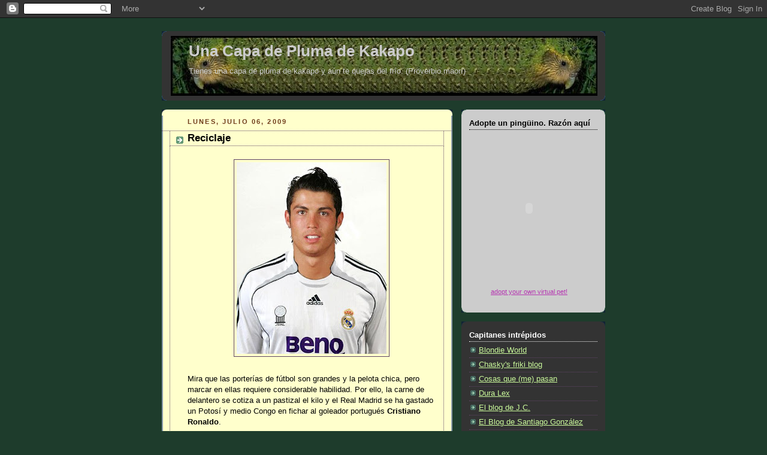

--- FILE ---
content_type: text/html; charset=UTF-8
request_url: https://elcapitanachab.blogspot.com/2009/07/reciclaje.html
body_size: 14008
content:
<!DOCTYPE html>
<html dir='ltr' xmlns='http://www.w3.org/1999/xhtml' xmlns:b='http://www.google.com/2005/gml/b' xmlns:data='http://www.google.com/2005/gml/data' xmlns:expr='http://www.google.com/2005/gml/expr'>
<head>
<link href='https://www.blogger.com/static/v1/widgets/2944754296-widget_css_bundle.css' rel='stylesheet' type='text/css'/>
<meta content='text/html; charset=UTF-8' http-equiv='Content-Type'/>
<meta content='blogger' name='generator'/>
<link href='https://elcapitanachab.blogspot.com/favicon.ico' rel='icon' type='image/x-icon'/>
<link href='http://elcapitanachab.blogspot.com/2009/07/reciclaje.html' rel='canonical'/>
<link rel="alternate" type="application/atom+xml" title="Una Capa de Pluma de Kakapo - Atom" href="https://elcapitanachab.blogspot.com/feeds/posts/default" />
<link rel="alternate" type="application/rss+xml" title="Una Capa de Pluma de Kakapo - RSS" href="https://elcapitanachab.blogspot.com/feeds/posts/default?alt=rss" />
<link rel="service.post" type="application/atom+xml" title="Una Capa de Pluma de Kakapo - Atom" href="https://www.blogger.com/feeds/18739303/posts/default" />

<link rel="alternate" type="application/atom+xml" title="Una Capa de Pluma de Kakapo - Atom" href="https://elcapitanachab.blogspot.com/feeds/2066267409033904221/comments/default" />
<!--Can't find substitution for tag [blog.ieCssRetrofitLinks]-->
<link href='https://blogger.googleusercontent.com/img/b/R29vZ2xl/AVvXsEgOTtT7Fo5fGaj27CyrJj7scFf9ALMJczBBMpNb0zfJSEYqAIhiX3yTw6yqgOjJJVHkEr5haxsqn3HGlYpNd4lGTDXSM_ySKsoIa5FNyBLKfaFm2_iLcDtUEt_hTOo6khf3LBK1Aw/s320/cristianoronaldohb8rx2.jpg' rel='image_src'/>
<meta content='http://elcapitanachab.blogspot.com/2009/07/reciclaje.html' property='og:url'/>
<meta content='Reciclaje' property='og:title'/>
<meta content='Mira que las porterías de fútbol son grandes y la pelota chica, pero marcar en ellas requiere considerable habilidad. Por ello, la carne de ...' property='og:description'/>
<meta content='https://blogger.googleusercontent.com/img/b/R29vZ2xl/AVvXsEgOTtT7Fo5fGaj27CyrJj7scFf9ALMJczBBMpNb0zfJSEYqAIhiX3yTw6yqgOjJJVHkEr5haxsqn3HGlYpNd4lGTDXSM_ySKsoIa5FNyBLKfaFm2_iLcDtUEt_hTOo6khf3LBK1Aw/w1200-h630-p-k-no-nu/cristianoronaldohb8rx2.jpg' property='og:image'/>
<title>Una Capa de Pluma de Kakapo: Reciclaje</title>
<style id='page-skin-1' type='text/css'><!--
/*
-----------------------------------------------
Blogger Template Style
Name:     Rounders 3
Designer: Douglas Bowman
URL:      www.stopdesign.com
Date:     27 Feb 2004
Updated by: Blogger Team
----------------------------------------------- */
/* Variable definitions
====================
<Variable name="mainBgColor" description="Main Background Color"
type="color" default="#eec">
<Variable name="mainTextColor" description="Text Color" type="color"
default="#333">
<Variable name="postTitleColor" description="Post Title Color" type="color"
default="#333">
<Variable name="dateHeaderColor" description="Date Header Color"
type="color" default="#586">
<Variable name="borderColor" description="Post Border Color" type="color"
default="#bbb">
<Variable name="mainLinkColor" description="Link Color" type="color"
default="#456">
<Variable name="mainVisitedLinkColor" description="Visited Link Color"
type="color" default="#234">
<Variable name="titleBgColor" description="Page Header Background Color"
type="color" default="#357">
<Variable name="titleTextColor" description="Blog Title Color"
type="color" default="#fff">
<Variable name="topSidebarHeaderColor"
description="Top Sidebar Title Color"
type="color" default="#fff">
<Variable name="topSidebarBgColor"
description="Top Sidebar Background Color"
type="color" default="#586">
<Variable name="topSidebarTextColor" description="Top Sidebar Text Color"
type="color" default="#fff">
<Variable name="topSidebarLinkColor" description="Top Sidebar Link Color"
type="color" default="#fff">
<Variable name="topSidebarVisitedLinkColor"
description="Top Sidebar Visited Link Color"
type="color" default="#fff">
<Variable name="bottomSidebarHeaderColor"
description="Bottom Sidebar Title Color"
type="color" default="#abc">
<Variable name="bottomSidebarLinkColor"
description="Bottom Sidebar Link Color"
type="color" default="#99ddbb">
<Variable name="bottomSidebarVisitedLinkColor"
description="Bottom Sidebar Visited Link Color"
type="color" default="#ffffff">
<Variable name="bodyFont" description="Text Font" type="font"
default="normal normal 100% 'Trebuchet MS',Verdana,Arial,Sans-serif">
<Variable name="pageTitleFont" description="Blog Title Font" type="font"
default="normal bold 200% 'Trebuchet MS',Verdana,Arial,Sans-serif">
<Variable name="descriptionFont" description="Blog Description Font" type="font"
default="normal normal 100% 'Trebuchet MS',Verdana,Arial,Sans-serif">
<Variable name="headerFont" description="Sidebar Title Font" type="font"
default="normal bold 100% 'Trebuchet MS',Verdana,Arial,Sans-serif">
<Variable name="postTitleFont" description="Post Title Font" type="font"
default="normal bold 135% 'Trebuchet MS',Verdana,Arial,Sans-serif">
<Variable name="startSide" description="Start side in blog language"
type="automatic" default="left">
<Variable name="endSide" description="End side in blog language"
type="automatic" default="right">
*/
body {
background:#1E3C2C;
margin:0;
text-align:center;
line-height: 1.5em;
font: x-small Trebuchet MS, Verdana, Arial, Sans-serif;
color:#000000;
font-size/* */:/**/small;
font-size: /**/small;
}
/* Page Structure
----------------------------------------------- */
/* The images which help create rounded corners depend on the
following widths and measurements. If you want to change
these measurements, the images will also need to change.
*/
#outer-wrapper {
width:740px;
margin:0 auto;
text-align:left;
font: normal normal 100% 'Trebuchet MS',Verdana,Arial,Sans-serif;
}
#main-wrap1 {
width:485px;
float:left;
background:#ffffcc url("//www1.blogblog.com/rounders3/corners_main_bot.gif") no-repeat left bottom;
margin:15px 0 0;
padding:0 0 10px;
color:#000000;
font-size:97%;
line-height:1.5em;
word-wrap: break-word; /* fix for long text breaking sidebar float in IE */
overflow: hidden;     /* fix for long non-text content breaking IE sidebar float */
}
#main-wrap2 {
float:left;
width:100%;
background:url("//www1.blogblog.com/rounders3/corners_main_top.gif") no-repeat left top;
padding:10px 0 0;
}
#main {
background:url("//www.blogblog.com/rounders3/rails_main.gif") repeat-y left;
padding:0;
width:485px;
}
#sidebar-wrap {
width:240px;
float:right;
margin:15px 0 0;
font-size:97%;
line-height:1.5em;
word-wrap: break-word; /* fix for long text breaking sidebar float in IE */
overflow: hidden;     /* fix for long non-text content breaking IE sidebar float */
}
.main .widget {
margin-top: 4px;
width: 468px;
padding: 0 13px;
}
.main .Blog {
margin: 0;
padding: 0;
width: 484px;
}
/* Links
----------------------------------------------- */
a:link {
color: #6666ff;
}
a:visited {
color: #885577;
}
a:hover {
color: #885577;
}
a img {
border-width:0;
}
/* Blog Header
----------------------------------------------- */
#header-wrapper {
background:#333333 url("//www2.blogblog.com/rounders3/corners_cap_top.gif") no-repeat left top;
margin-top:22px;
margin-right:0;
margin-bottom:0;
margin-left:0;
padding-top:8px;
padding-right:0;
padding-bottom:0;
padding-left:0;
color:#cccccc;
}
#header {
background:url("//www.blogblog.com/rounders3/corners_cap_bot.gif") no-repeat left bottom;
padding:0 15px 8px;
}
#header h1 {
margin:0;
padding:10px 30px 5px;
line-height:1.2em;
font: normal bold 200% 'Trebuchet MS',Verdana,Arial,Sans-serif;
}
#header a,
#header a:visited {
text-decoration:none;
color: #cccccc;
}
#header .description {
margin:0;
padding:5px 30px 10px;
line-height:1.5em;
font: normal normal 100% 'Trebuchet MS',Verdana,Arial,Sans-serif;
}
/* Posts
----------------------------------------------- */
h2.date-header {
margin-top:0;
margin-right:28px;
margin-bottom:0;
margin-left:43px;
font-size:85%;
line-height:2em;
text-transform:uppercase;
letter-spacing:.2em;
color:#6f3c1b;
}
.post {
margin:.3em 0 25px;
padding:0 13px;
border:1px dotted #5f4466;
border-width:1px 0;
}
.post h3 {
margin:0;
line-height:1.5em;
background:url("//www2.blogblog.com/rounders3/icon_arrow.gif") no-repeat 10px .5em;
display:block;
border:1px dotted #5f4466;
border-width:0 1px 1px;
padding-top:2px;
padding-right:14px;
padding-bottom:2px;
padding-left:29px;
color: #000000;
font: normal bold 135% 'Trebuchet MS',Verdana,Arial,Sans-serif;
}
.post h3 a, .post h3 a:visited {
text-decoration:none;
color: #000000;
}
a.title-link:hover {
background-color: #5f4466;
color: #000000;
}
.post-body {
border:1px dotted #5f4466;
border-width:0 1px 1px;
border-bottom-color:#ffffcc;
padding-top:10px;
padding-right:14px;
padding-bottom:1px;
padding-left:29px;
}
html>body .post-body {
border-bottom-width:0;
}
.post-body {
margin:0 0 .75em;
}
.post-body blockquote {
line-height:1.3em;
}
.post-footer {
background: #ffffff;
margin:0;
padding-top:2px;
padding-right:14px;
padding-bottom:2px;
padding-left:29px;
border:1px dotted #5f4466;
border-width:1px;
font-size:100%;
line-height:1.5em;
color: #666666;
}
/*
The first line of the post footer might only have floated text, so we need to give it a height.
The height comes from the post-footer line-height
*/
.post-footer-line-1 {
min-height:1.5em;
_height:1.5em;
}
.post-footer p {
margin: 0;
}
html>body .post-footer {
border-bottom-color:transparent;
}
.uncustomized-post-template .post-footer {
text-align: right;
}
.uncustomized-post-template .post-author,
.uncustomized-post-template .post-timestamp {
display: block;
float: left;
text-align:left;
margin-right: 4px;
}
.post-footer a {
color: #456;
}
.post-footer a:hover {
color: #234;
}
a.comment-link {
/* IE5.0/Win doesn't apply padding to inline elements,
so we hide these two declarations from it */
background/* */:/**/url("//www.blogblog.com/rounders/icon_comment_left.gif") no-repeat left 45%;
padding-left:14px;
}
html>body a.comment-link {
/* Respecified, for IE5/Mac's benefit */
background:url("//www.blogblog.com/rounders3/icon_comment_left.gif") no-repeat left 45%;
padding-left:14px;
}
.post img {
margin-top:0;
margin-right:0;
margin-bottom:5px;
margin-left:0;
padding:4px;
border:1px solid #5f4466;
}
blockquote {
margin:.75em 0;
border:1px dotted #5f4466;
border-width:1px 0;
padding:5px 15px;
color: #6f3c1b;
}
.post blockquote p {
margin:.5em 0;
}
#blog-pager-newer-link {
float: left;
margin-left: 13px;
}
#blog-pager-older-link {
float: right;
margin-right: 13px;
}
#blog-pager {
text-align: center;
}
.feed-links {
clear: both;
line-height: 2.5em;
margin-left: 13px;
}
/* Comments
----------------------------------------------- */
#comments {
margin:-25px 13px 0;
border:1px dotted #5f4466;
border-width:0 1px 1px;
padding-top:20px;
padding-right:0;
padding-bottom:15px;
padding-left:0;
}
#comments h4 {
margin:0 0 10px;
padding-top:0;
padding-right:14px;
padding-bottom:2px;
padding-left:29px;
border-bottom:1px dotted #5f4466;
font-size:120%;
line-height:1.4em;
color:#000000;
}
#comments-block {
margin-top:0;
margin-right:15px;
margin-bottom:0;
margin-left:9px;
}
.comment-author {
background:url("//www.blogblog.com/rounders3/icon_comment_left.gif") no-repeat 2px .3em;
margin:.5em 0;
padding-top:0;
padding-right:0;
padding-bottom:0;
padding-left:20px;
font-weight:bold;
}
.comment-body {
margin:0 0 1.25em;
padding-top:0;
padding-right:0;
padding-bottom:0;
padding-left:20px;
}
.comment-body p {
margin:0 0 .5em;
}
.comment-footer {
margin:0 0 .5em;
padding-top:0;
padding-right:0;
padding-bottom:.75em;
padding-left:20px;
}
.comment-footer a:link {
color: #333;
}
.deleted-comment {
font-style:italic;
color:gray;
}
.comment-form {
padding-left:20px;
padding-right:5px;
}
#comments .comment-form h4 {
padding-left:0px;
}
/* Profile
----------------------------------------------- */
.profile-img {
float: left;
margin-top: 5px;
margin-right: 5px;
margin-bottom: 5px;
margin-left: 0;
border: 4px solid #6666ff;
}
.profile-datablock {
margin-top:0;
margin-right:15px;
margin-bottom:.5em;
margin-left:0;
padding-top:8px;
}
.profile-link {
background:url("//www.blogblog.com/rounders3/icon_profile_left.gif") no-repeat left .1em;
padding-left:15px;
font-weight:bold;
}
.profile-textblock {
clear: both;
margin: 0;
}
.sidebar .clear, .main .widget .clear {
clear: both;
}
#sidebartop-wrap {
background:#cccccc url("//www.blogblog.com/rounders3/corners_prof_bot.gif") no-repeat left bottom;
margin:0px 0px 15px;
padding:0px 0px 10px;
color:#6666ff;
}
#sidebartop-wrap2 {
background:url("//www2.blogblog.com/rounders3/corners_prof_top.gif") no-repeat left top;
padding: 10px 0 0;
margin:0;
border-width:0;
}
#sidebartop h2 {
line-height:1.5em;
color:#000000;
border-bottom: 1px dotted #000000;
font: normal bold 100% 'Trebuchet MS',Verdana,Arial,Sans-serif;
margin-bottom: 0.5em;
}
#sidebartop a {
color: #b638b2;
}
#sidebartop a:hover {
color: #000033;
}
#sidebartop a:visited {
color: #000033;
}
#sidebar a {
color: #CAF99B;
}
#sidebar a:hover,
#sidebar a:visited {
color: #ffffcc;
}
/* Sidebar Boxes
----------------------------------------------- */
.sidebar .widget {
margin:.5em 13px 1.25em;
padding:0 0px;
}
.widget-content {
margin-top: 0.5em;
}
#sidebarbottom-wrap1 {
background:#333333 url("//www.blogblog.com/rounders3/corners_side_top.gif") no-repeat left top;
margin:0 0 15px;
padding:10px 0 0;
color: #cccccc;
}
#sidebarbottom-wrap2 {
background:url("//www1.blogblog.com/rounders3/corners_side_bot.gif") no-repeat left bottom;
padding:0 0 8px;
}
.sidebar h2 {
margin-top:0;
margin-right:0;
margin-bottom:.5em;
margin-left:0;
padding:0 0 .2em;
line-height:1.5em;
font:normal bold 100% 'Trebuchet MS',Verdana,Arial,Sans-serif;
}
.sidebar ul {
list-style:none;
margin:0 0 1.25em;
padding:0;
}
.sidebar ul li {
background:url("//www2.blogblog.com/rounders3/icon_arrow_sm.gif") no-repeat 2px .25em;
margin:0;
padding-top:0;
padding-right:0;
padding-bottom:3px;
padding-left:16px;
margin-bottom:3px;
border-bottom:1px dotted #5f4466;
line-height:1.4em;
}
.sidebar p {
margin:0 0 .6em;
}
#sidebar h2 {
color: #ffffff;
border-bottom: 1px dotted #ffffff;
}
/* Footer
----------------------------------------------- */
#footer-wrap1 {
clear:both;
margin:0 0 10px;
padding:15px 0 0;
}
#footer-wrap2 {
background:#333333 url("//www2.blogblog.com/rounders3/corners_cap_top.gif") no-repeat left top;
color:#cccccc;
}
#footer {
background:url("//www.blogblog.com/rounders3/corners_cap_bot.gif") no-repeat left bottom;
padding:8px 15px;
}
#footer hr {display:none;}
#footer p {margin:0;}
#footer a {color:#cccccc;}
#footer .widget-content {
margin:0;
}
/** Page structure tweaks for layout editor wireframe */
body#layout #main-wrap1,
body#layout #sidebar-wrap,
body#layout #header-wrapper {
margin-top: 0;
}
body#layout #header, body#layout #header-wrapper,
body#layout #outer-wrapper {
margin-left:0,
margin-right: 0;
padding: 0;
}
body#layout #outer-wrapper {
width: 730px;
}
body#layout #footer-wrap1 {
padding-top: 0;
}

--></style>
<link href='https://www.blogger.com/dyn-css/authorization.css?targetBlogID=18739303&amp;zx=30039adc-59f6-4e27-9e13-96ea10edc2eb' media='none' onload='if(media!=&#39;all&#39;)media=&#39;all&#39;' rel='stylesheet'/><noscript><link href='https://www.blogger.com/dyn-css/authorization.css?targetBlogID=18739303&amp;zx=30039adc-59f6-4e27-9e13-96ea10edc2eb' rel='stylesheet'/></noscript>
<meta name='google-adsense-platform-account' content='ca-host-pub-1556223355139109'/>
<meta name='google-adsense-platform-domain' content='blogspot.com'/>

</head>
<body>
<div class='navbar section' id='navbar'><div class='widget Navbar' data-version='1' id='Navbar1'><script type="text/javascript">
    function setAttributeOnload(object, attribute, val) {
      if(window.addEventListener) {
        window.addEventListener('load',
          function(){ object[attribute] = val; }, false);
      } else {
        window.attachEvent('onload', function(){ object[attribute] = val; });
      }
    }
  </script>
<div id="navbar-iframe-container"></div>
<script type="text/javascript" src="https://apis.google.com/js/platform.js"></script>
<script type="text/javascript">
      gapi.load("gapi.iframes:gapi.iframes.style.bubble", function() {
        if (gapi.iframes && gapi.iframes.getContext) {
          gapi.iframes.getContext().openChild({
              url: 'https://www.blogger.com/navbar/18739303?po\x3d2066267409033904221\x26origin\x3dhttps://elcapitanachab.blogspot.com',
              where: document.getElementById("navbar-iframe-container"),
              id: "navbar-iframe"
          });
        }
      });
    </script><script type="text/javascript">
(function() {
var script = document.createElement('script');
script.type = 'text/javascript';
script.src = '//pagead2.googlesyndication.com/pagead/js/google_top_exp.js';
var head = document.getElementsByTagName('head')[0];
if (head) {
head.appendChild(script);
}})();
</script>
</div></div>
<div id='outer-wrapper'>
<div id='header-wrapper'>
<div class='header section' id='header'><div class='widget Header' data-version='1' id='Header1'>
<div id="header-inner" style="background-image: url(&quot;//3.bp.blogspot.com/_0kPEzX6lU6U/S6TBy-mZdAI/AAAAAAAAB0k/Q3w1p8RJIak/S1600-R/Pluma+de+kakapo.bmp&quot;); background-position: left; width: 712px; min-height: 100px; _height: 100px; background-repeat: no-repeat; ">
<div class='titlewrapper' style='background: transparent'>
<h1 class='title' style='background: transparent; border-width: 0px'>
<a href='https://elcapitanachab.blogspot.com/'>
Una Capa de Pluma de Kakapo
</a>
</h1>
</div>
<div class='descriptionwrapper'>
<p class='description'><span>Tienes una capa de pluma de kakapo y aún te quejas del frío.
(Proverbio maorí)</span></p>
</div>
</div>
</div></div>
</div>
<div id='crosscol-wrapper' style='text-align:center'>
<div class='crosscol no-items section' id='crosscol'></div>
</div>
<div id='main-wrap1'><div id='main-wrap2'>
<div class='main section' id='main'><div class='widget Blog' data-version='1' id='Blog1'>
<div class='blog-posts hfeed'>

          <div class="date-outer">
        
<h2 class='date-header'><span>lunes, julio 06, 2009</span></h2>

          <div class="date-posts">
        
<div class='post-outer'>
<div class='post hentry'>
<a name='2066267409033904221'></a>
<h3 class='post-title entry-title'>
<a href='https://elcapitanachab.blogspot.com/2009/07/reciclaje.html'>Reciclaje</a>
</h3>
<div class='post-header-line-1'></div>
<div class='post-body entry-content'>
<p><a href="https://blogger.googleusercontent.com/img/b/R29vZ2xl/AVvXsEgOTtT7Fo5fGaj27CyrJj7scFf9ALMJczBBMpNb0zfJSEYqAIhiX3yTw6yqgOjJJVHkEr5haxsqn3HGlYpNd4lGTDXSM_ySKsoIa5FNyBLKfaFm2_iLcDtUEt_hTOo6khf3LBK1Aw/s1600-h/cristianoronaldohb8rx2.jpg" onblur="try {parent.deselectBloggerImageGracefully();} catch(e) {}"><img alt="" border="0" id="BLOGGER_PHOTO_ID_5355352684904195186" src="https://blogger.googleusercontent.com/img/b/R29vZ2xl/AVvXsEgOTtT7Fo5fGaj27CyrJj7scFf9ALMJczBBMpNb0zfJSEYqAIhiX3yTw6yqgOjJJVHkEr5haxsqn3HGlYpNd4lGTDXSM_ySKsoIa5FNyBLKfaFm2_iLcDtUEt_hTOo6khf3LBK1Aw/s320/cristianoronaldohb8rx2.jpg" style="display:block; margin:0px auto 10px; text-align:center;cursor:pointer; cursor:hand;width: 250px; height: 320px;" /></a><br />Mira que las porterías de fútbol son grandes y la pelota chica, pero marcar en ellas requiere considerable habilidad. Por ello, la carne de delantero se cotiza a un pastizal el kilo y el Real Madrid se ha gastado un Potosí y medio Congo en fichar al goleador portugués <b>Cristiano Ronaldo</b>.<div><br /></div><div>Para compensar el gasto y volver a llenar la bolsa con buenas doblas de oro, el club capitalino planea vender un cerro de carísimas camisetas con el nombre y dorsal del lusitano. Es aquí donde empieza el problema. El chaval ha escogido jugar con el número nueve y, con idéntico dorsal, jugaba no hace mucho un brasileño calvo y fondón que vendía más camisetas que un dependiente del Corte Inglés.</div><div><br /></div><div>La dirección del equipo está asustada: la gente es muy púa y pueden ser muchos los que decidan desempolvar las camisetas del brasileño en pro del ahorro, el reciclaje y la economía familiar. Por de pronto, los directivos están tratando de <a href="http://www.as.com/futbol/articulo/futbol-cristiano-llevara-di-stefano/dasftb/20090705dasdaiftb_24/Tes">convencerle de firmar con su nombre</a> y prescindir del apellido o, en su defecto, anteponer a este la inicial de aquel.</div><div><br /></div><div>Por su bien,  que les funcione lo primero.  Puestos a ahorrarse unas perras, pintar una "C" con rotulador negro no es cosa que cueste tanto.</div></p>
<div style='clear: both;'></div>
</div>
<div class='post-footer'>
<p class='post-footer-line post-footer-line-1'><span class='post-icons'>
</span>
<span class='post-comment-link'>
</span>
</p>
<p class='post-footer-line post-footer-line-2'></p>
<p class='post-footer-line post-footer-line-3'><span class='post-labels'>
Categorías:
<a href='https://elcapitanachab.blogspot.com/search/label/deportistas%20y%20deporte' rel='tag'>deportistas y deporte</a>,
<a href='https://elcapitanachab.blogspot.com/search/label/noticiario' rel='tag'>noticiario</a>
</span>
</p>
</div>
</div>
<div class='comments' id='comments'>
<a name='comments'></a>
<h4>6 comentarios:</h4>
<div id='Blog1_comments-block-wrapper'>
<dl class='avatar-comment-indent' id='comments-block'>
<dt class='comment-author ' id='c8525757207556328697'>
<a name='c8525757207556328697'></a>
<div class="avatar-image-container vcard"><span dir="ltr"><a href="https://www.blogger.com/profile/13062196480821636776" target="" rel="nofollow" onclick="" class="avatar-hovercard" id="av-8525757207556328697-13062196480821636776"><img src="https://resources.blogblog.com/img/blank.gif" width="35" height="35" class="delayLoad" style="display: none;" longdesc="//blogger.googleusercontent.com/img/b/R29vZ2xl/AVvXsEjg2PYTs1VKqV907LoyHFHEAovKySHFqcLDSLjNxvzPnFWUk0X39lILquijoanytj0oYXo6MjZxY7r3LJPqkR5NqfsQWGCReAmPYnlBiPcuSCNte0ZUq9xPaxiv0UqdKW0/s45-c/suri0.jpg" alt="" title="suri kata">

<noscript><img src="//blogger.googleusercontent.com/img/b/R29vZ2xl/AVvXsEjg2PYTs1VKqV907LoyHFHEAovKySHFqcLDSLjNxvzPnFWUk0X39lILquijoanytj0oYXo6MjZxY7r3LJPqkR5NqfsQWGCReAmPYnlBiPcuSCNte0ZUq9xPaxiv0UqdKW0/s45-c/suri0.jpg" width="35" height="35" class="photo" alt=""></noscript></a></span></div>
<a href='https://www.blogger.com/profile/13062196480821636776' rel='nofollow'>suri kata</a>
dijo...
</dt>
<dd class='comment-body' id='Blog1_cmt-8525757207556328697'>
<p>
Apuesto los 89 euros que cuesta la camiseta a que compran la nueva, aunque el resto del mes estén a dos velas.
</p>
</dd>
<dd class='comment-footer'>
<span class='comment-timestamp'>
<a href='https://elcapitanachab.blogspot.com/2009/07/reciclaje.html?showComment=1246896131981#c8525757207556328697' title='comment permalink'>
6:02 p.&#8239;m.
</a>
<span class='item-control blog-admin pid-1248826244'>
<a class='comment-delete' href='https://www.blogger.com/comment/delete/18739303/8525757207556328697' title='Eliminar comentario'>
<img src='https://resources.blogblog.com/img/icon_delete13.gif'/>
</a>
</span>
</span>
</dd>
<dt class='comment-author ' id='c7323882993308751914'>
<a name='c7323882993308751914'></a>
<div class="avatar-image-container vcard"><span dir="ltr"><a href="https://www.blogger.com/profile/16620561437177563353" target="" rel="nofollow" onclick="" class="avatar-hovercard" id="av-7323882993308751914-16620561437177563353"><img src="https://resources.blogblog.com/img/blank.gif" width="35" height="35" class="delayLoad" style="display: none;" longdesc="//blogger.googleusercontent.com/img/b/R29vZ2xl/AVvXsEhX-jrdSdLRlDMXSeC2bIaq-n48_8ky1P4VeZ67piU5hrmKpnEuI9hz2iMzbCcRBdmDloCLc5hMF9W8bUJlc4ulj0g7AKPOOBjrsF5C1Axo8tveNOsP_xU7hfDCXyGHXRw/s45-c/guitarrasamodelos.JPG" alt="" title="Hans">

<noscript><img src="//blogger.googleusercontent.com/img/b/R29vZ2xl/AVvXsEhX-jrdSdLRlDMXSeC2bIaq-n48_8ky1P4VeZ67piU5hrmKpnEuI9hz2iMzbCcRBdmDloCLc5hMF9W8bUJlc4ulj0g7AKPOOBjrsF5C1Axo8tveNOsP_xU7hfDCXyGHXRw/s45-c/guitarrasamodelos.JPG" width="35" height="35" class="photo" alt=""></noscript></a></span></div>
<a href='https://www.blogger.com/profile/16620561437177563353' rel='nofollow'>Hans</a>
dijo...
</dt>
<dd class='comment-body' id='Blog1_cmt-7323882993308751914'>
<p>
Coincido con Suri Kata, básicamente porque la estulticia humana no conoce límites.
</p>
</dd>
<dd class='comment-footer'>
<span class='comment-timestamp'>
<a href='https://elcapitanachab.blogspot.com/2009/07/reciclaje.html?showComment=1246902134989#c7323882993308751914' title='comment permalink'>
7:42 p.&#8239;m.
</a>
<span class='item-control blog-admin pid-1909875088'>
<a class='comment-delete' href='https://www.blogger.com/comment/delete/18739303/7323882993308751914' title='Eliminar comentario'>
<img src='https://resources.blogblog.com/img/icon_delete13.gif'/>
</a>
</span>
</span>
</dd>
<dt class='comment-author ' id='c4396219346031497288'>
<a name='c4396219346031497288'></a>
<div class="avatar-image-container vcard"><span dir="ltr"><a href="https://www.blogger.com/profile/08651122093217446033" target="" rel="nofollow" onclick="" class="avatar-hovercard" id="av-4396219346031497288-08651122093217446033"><img src="https://resources.blogblog.com/img/blank.gif" width="35" height="35" class="delayLoad" style="display: none;" longdesc="//blogger.googleusercontent.com/img/b/R29vZ2xl/AVvXsEi5ffvVjbOse6Pfc6ynuIoCeik-Mq5bm2j1fGtu2EcKPIecMHlC_fL18eMHOrR_MAuUqPQopR_3k8fO7SyBtwwbbjlvE9yQaNJ3yC3gUuJIl3YHqJmQr8MhG5thFCV1FA/s45-c/*" alt="" title="si, bwana">

<noscript><img src="//blogger.googleusercontent.com/img/b/R29vZ2xl/AVvXsEi5ffvVjbOse6Pfc6ynuIoCeik-Mq5bm2j1fGtu2EcKPIecMHlC_fL18eMHOrR_MAuUqPQopR_3k8fO7SyBtwwbbjlvE9yQaNJ3yC3gUuJIl3YHqJmQr8MhG5thFCV1FA/s45-c/*" width="35" height="35" class="photo" alt=""></noscript></a></span></div>
<a href='https://www.blogger.com/profile/08651122093217446033' rel='nofollow'>si, bwana</a>
dijo...
</dt>
<dd class='comment-body' id='Blog1_cmt-4396219346031497288'>
<p>
La horterada ha alcanzado su máxima expresión.
</p>
</dd>
<dd class='comment-footer'>
<span class='comment-timestamp'>
<a href='https://elcapitanachab.blogspot.com/2009/07/reciclaje.html?showComment=1246945390620#c4396219346031497288' title='comment permalink'>
7:43 a.&#8239;m.
</a>
<span class='item-control blog-admin pid-834316522'>
<a class='comment-delete' href='https://www.blogger.com/comment/delete/18739303/4396219346031497288' title='Eliminar comentario'>
<img src='https://resources.blogblog.com/img/icon_delete13.gif'/>
</a>
</span>
</span>
</dd>
<dt class='comment-author ' id='c1253016897076546227'>
<a name='c1253016897076546227'></a>
<div class="avatar-image-container vcard"><span dir="ltr"><a href="https://www.blogger.com/profile/13979822844947805465" target="" rel="nofollow" onclick="" class="avatar-hovercard" id="av-1253016897076546227-13979822844947805465"><img src="https://resources.blogblog.com/img/blank.gif" width="35" height="35" class="delayLoad" style="display: none;" longdesc="//3.bp.blogspot.com/_8CmYwiscZOo/SasKLjNHLOI/AAAAAAAAAB4/LGhw4zZC4zs/S45-s35/Geisha%2B2.jpg" alt="" title="Esther Hhhh">

<noscript><img src="//3.bp.blogspot.com/_8CmYwiscZOo/SasKLjNHLOI/AAAAAAAAAB4/LGhw4zZC4zs/S45-s35/Geisha%2B2.jpg" width="35" height="35" class="photo" alt=""></noscript></a></span></div>
<a href='https://www.blogger.com/profile/13979822844947805465' rel='nofollow'>Esther Hhhh</a>
dijo...
</dt>
<dd class='comment-body' id='Blog1_cmt-1253016897076546227'>
<p>
Juas, vuelve el R.M. de los &quot;galácticos&quot;, básicamente por la pasta que se gastan en pagar a estos tipos... Yo imagino que el R.M. cobra algo de las cadenas, pues siempre les dedican más minutos que a otros equipos bastante mejores, aunque no tan escandalosos, en fin.. Yo estoy esperando para frotarme las manos con cada derrota del Real Madrid en la próxima temporada, ahora que vuelven a creerse los amos del cotarro, juas...<br /><br />Besitos<br /><br />PD: Capi, &#191;vos creeis que se nota mucho mi animadversión al R.M.? jijiji
</p>
</dd>
<dd class='comment-footer'>
<span class='comment-timestamp'>
<a href='https://elcapitanachab.blogspot.com/2009/07/reciclaje.html?showComment=1246960417772#c1253016897076546227' title='comment permalink'>
11:53 a.&#8239;m.
</a>
<span class='item-control blog-admin pid-1214332357'>
<a class='comment-delete' href='https://www.blogger.com/comment/delete/18739303/1253016897076546227' title='Eliminar comentario'>
<img src='https://resources.blogblog.com/img/icon_delete13.gif'/>
</a>
</span>
</span>
</dd>
<dt class='comment-author blog-author' id='c1511909039095897134'>
<a name='c1511909039095897134'></a>
<div class="avatar-image-container vcard"><span dir="ltr"><a href="https://www.blogger.com/profile/00529235773341837449" target="" rel="nofollow" onclick="" class="avatar-hovercard" id="av-1511909039095897134-00529235773341837449"><img src="https://resources.blogblog.com/img/blank.gif" width="35" height="35" class="delayLoad" style="display: none;" longdesc="//4.bp.blogspot.com/_0kPEzX6lU6U/SXqCuCEPxPI/AAAAAAAABOM/hFyValyoynE/S45-s35/Gen2.jpg" alt="" title="Achab">

<noscript><img src="//4.bp.blogspot.com/_0kPEzX6lU6U/SXqCuCEPxPI/AAAAAAAABOM/hFyValyoynE/S45-s35/Gen2.jpg" width="35" height="35" class="photo" alt=""></noscript></a></span></div>
<a href='https://www.blogger.com/profile/00529235773341837449' rel='nofollow'>Achab</a>
dijo...
</dt>
<dd class='comment-body' id='Blog1_cmt-1511909039095897134'>
<p>
Suri, Hans:<br /><br />Sí que las compran, sí, aunque también han afanado trescientas.<br /><br />Bwana:<br /><br />No sea tan optimista.<br /><br />Esther:<br /><br />Se nota, se nota. Es muy frecuente en Valencia, según se cuenta.
</p>
</dd>
<dd class='comment-footer'>
<span class='comment-timestamp'>
<a href='https://elcapitanachab.blogspot.com/2009/07/reciclaje.html?showComment=1247005890706#c1511909039095897134' title='comment permalink'>
12:31 a.&#8239;m.
</a>
<span class='item-control blog-admin pid-61806201'>
<a class='comment-delete' href='https://www.blogger.com/comment/delete/18739303/1511909039095897134' title='Eliminar comentario'>
<img src='https://resources.blogblog.com/img/icon_delete13.gif'/>
</a>
</span>
</span>
</dd>
<dt class='comment-author ' id='c2941976055293634451'>
<a name='c2941976055293634451'></a>
<div class="avatar-image-container vcard"><span dir="ltr"><a href="https://www.blogger.com/profile/17808684936329332183" target="" rel="nofollow" onclick="" class="avatar-hovercard" id="av-2941976055293634451-17808684936329332183"><img src="https://resources.blogblog.com/img/blank.gif" width="35" height="35" class="delayLoad" style="display: none;" longdesc="//blogger.googleusercontent.com/img/b/R29vZ2xl/AVvXsEjbZ1t6HOYQuwlVcCuFBANAiXx-Xitv4BKIAWiC5JpHYvN9E6nWk0eszgqNer-9BtGyqrZ7SRsshZcSkfWSWMe8AJWZtyN_iZ-RVJo2LHKR57kmn-NC6ydvy-LBdGgfx-8/s45-c/paco_3.jpg" alt="" title="Er-Murazor">

<noscript><img src="//blogger.googleusercontent.com/img/b/R29vZ2xl/AVvXsEjbZ1t6HOYQuwlVcCuFBANAiXx-Xitv4BKIAWiC5JpHYvN9E6nWk0eszgqNer-9BtGyqrZ7SRsshZcSkfWSWMe8AJWZtyN_iZ-RVJo2LHKR57kmn-NC6ydvy-LBdGgfx-8/s45-c/paco_3.jpg" width="35" height="35" class="photo" alt=""></noscript></a></span></div>
<a href='https://www.blogger.com/profile/17808684936329332183' rel='nofollow'>Er-Murazor</a>
dijo...
</dt>
<dd class='comment-body' id='Blog1_cmt-2941976055293634451'>
<p>
Yo creo que la gente sí comprará la camiseta, no por estulticia, sino por ser conscientes de estar colaborando a una causa mayor que ellos mismos, como es el engrandecimiento del club de sus amores...<br /><br />...<br /><br />bueno, vale, sí, la comprarán por estulticia.
</p>
</dd>
<dd class='comment-footer'>
<span class='comment-timestamp'>
<a href='https://elcapitanachab.blogspot.com/2009/07/reciclaje.html?showComment=1247049246922#c2941976055293634451' title='comment permalink'>
12:34 p.&#8239;m.
</a>
<span class='item-control blog-admin pid-1172851687'>
<a class='comment-delete' href='https://www.blogger.com/comment/delete/18739303/2941976055293634451' title='Eliminar comentario'>
<img src='https://resources.blogblog.com/img/icon_delete13.gif'/>
</a>
</span>
</span>
</dd>
</dl>
</div>
<p class='comment-footer'>
<a href='https://www.blogger.com/comment/fullpage/post/18739303/2066267409033904221' onclick='javascript:window.open(this.href, "bloggerPopup", "toolbar=0,location=0,statusbar=1,menubar=0,scrollbars=yes,width=640,height=500"); return false;'>Publicar un comentario</a>
</p>
</div>
</div>

        </div></div>
      
</div>
<div class='blog-pager' id='blog-pager'>
<span id='blog-pager-newer-link'>
<a class='blog-pager-newer-link' href='https://elcapitanachab.blogspot.com/2009/07/del-arte-de-amojonar-fronteras.html' id='Blog1_blog-pager-newer-link' title='Entrada más reciente'>Entrada más reciente</a>
</span>
<span id='blog-pager-older-link'>
<a class='blog-pager-older-link' href='https://elcapitanachab.blogspot.com/2009/07/en-la-guarida-del-lobo-poliglota.html' id='Blog1_blog-pager-older-link' title='Entrada antigua'>Entrada antigua</a>
</span>
<a class='home-link' href='https://elcapitanachab.blogspot.com/'>Inicio</a>
</div>
<div class='clear'></div>
<div class='post-feeds'>
<div class='feed-links'>
Suscribirse a:
<a class='feed-link' href='https://elcapitanachab.blogspot.com/feeds/2066267409033904221/comments/default' target='_blank' type='application/atom+xml'>Enviar comentarios (Atom)</a>
</div>
</div>
</div></div>
</div></div>
<div id='sidebar-wrap'>
<div id='sidebartop-wrap'><div id='sidebartop-wrap2'>
<div class='sidebar section' id='sidebartop'><div class='widget HTML' data-version='1' id='HTML1'>
<h2 class='title'>Adopte un pingüino. Razón aquí</h2>
<div class='widget-content'>
<div style="width: 200px; padding: 0; margin: 0; text-align: center"><embed pluginspage="http://www.macromedia.com/go/getflashplayer" quality="high" flashvars="cn=&amp;an=achab&amp;clr=0x2a3858" type="application/x-shockwave-flash" height="250" src="//petswf.bunnyherolabs.com/adopt/swf/penguin" bgcolor="ffffff" width="200"></embed><br/><small><a href="http://bunnyherolabs.com/adoptbebo">adopt your own virtual pet!</a></small></div>
</div>
<div class='clear'></div>
</div></div>
</div></div>
<div id='sidebarbottom-wrap1'><div id='sidebarbottom-wrap2'>
<div class='sidebar section' id='sidebar'><div class='widget LinkList' data-version='1' id='LinkList1'>
<h2>Capitanes intrépidos</h2>
<div class='widget-content'>
<ul>
<li><a href='http://blondiemon.blogspot.com/'>Blondie World</a></li>
<li><a href='http://chasquaito.blogspot.com///'>Chasky's friki blog</a></li>
<li><a href='http://molinos1282.blogspot.com/'>Cosas que (me) pasan</a></li>
<li><a href='http://garciamado.blogspot.com/'>Dura Lex</a></li>
<li><a href='http://jotacedt.blogspot.com/'>El blog de J.C.</a></li>
<li><a href='http://www.santiagonzalez.blogspot.com/'>El Blog de Santiago González</a></li>
<li><a href='http://blogdelbwana.blogspot.com/'>El blog del Bwana</a></li>
<li><a href='http://eldiariodeababol.wordpress.com/'>El diario de Ababol</a></li>
<li><a href='http://elexpresidiario.blogspot.com/'>El Expres(i)diario</a></li>
<li><a href='http://elhamsterfeliz.blogspot.com/'>El Hámster Feliz</a></li>
<li><a href='http://www.elmundotoday.com/'>El Mundo Today</a></li>
<li><a href='http://www.elsentidodelavida.net/'>El Sentido de la Vida</a></li>
<li><a href='http://esovaaserdelcarter.blogspot.com/'>Eso va a ser del cárter</a></li>
<li><a href='http://estelugarnoexiste.blogspot.com/'>Este lugar no existe</a></li>
<li><a href='http://www.gatodechershire.blogspot.com/'>Gato de Chershire</a></li>
<li><a href='http://god-save-freedonia.blogspot.com/'>God save Freedonia</a></li>
<li><a href='http://gritandoensilencio.blogspot.com/'>Gritando en silencio</a></li>
<li><a href='http://www.harteconhache.blogspot.com/'>Harte con hache</a></li>
<li><a href='http://eride.blogspot.com/'>La Manzana de Eride</a></li>
<li><a href='http://lamujertirita.blogspot.com/'>La mujer tirita</a></li>
<li><a href='http://lorzagirl.blogspot.com/'>LorzaGirl</a></li>
<li><a href='http://stalinvive.com/'>M.S.V.</a></li>
<li><a href='http://shaurma.blogspot.com/'>Miles Gloriosus</a></li>
<li><a href='http://www.mundowdg.com/blog/'>Mundo Wardog</a></li>
<li><a href='http://losmundosdepepita.blogspot.com/'>Mundos de Pepita</a></li>
<li><a href='http://blogs.menstyle.es/nadaimporta/'>Nada importa</a></li>
<li><a href='http://nepomundos.blogspot.com/'>Nepomundos</a></li>
<li><a href='http://transiberianterminus.blogspot.com/'>Noticias desde Vladivostok</a></li>
<li><a href='http://perlitadehuelga.blogspot.com/'>Perlita de Huelga</a></li>
<li><a href='http://quedateadormir.blogspot.com/'>Quédate a dormir</a></li>
<li><a href='http://diariodetamaruca.blogspot.com/'>Tamaruca's</a></li>
<li><a href='http://queridayo.blogspot.com/'>Tres años harta</a></li>
</ul>
<div class='clear'></div>
</div>
</div><div class='widget Profile' data-version='1' id='Profile1'>
<h2>El hombre que miraba a los kakapos</h2>
<div class='widget-content'>
<a href='https://www.blogger.com/profile/00529235773341837449'><img alt='Mi foto' class='profile-img' height='80' src='//i29.photobucket.com/albums/c279/xusinho/Gen2.jpg' width='67'/></a>
<dl class='profile-datablock'>
<dt class='profile-data'>
<a class='profile-name-link g-profile' href='https://www.blogger.com/profile/00529235773341837449' rel='author' style='background-image: url(//www.blogger.com/img/logo-16.png);'>
Achab
</a>
</dt>
</dl>
<a class='profile-link' href='https://www.blogger.com/profile/00529235773341837449' rel='author'>Ver todo mi perfil</a>
<div class='clear'></div>
</div>
</div><div class='widget BlogArchive' data-version='1' id='BlogArchive1'>
<h2>Cuaderno de bitácora</h2>
<div class='widget-content'>
<div id='ArchiveList'>
<div id='BlogArchive1_ArchiveList'>
<ul class='hierarchy'>
<li class='archivedate collapsed'>
<a class='toggle' href='javascript:void(0)'>
<span class='zippy'>

        &#9658;&#160;
      
</span>
</a>
<a class='post-count-link' href='https://elcapitanachab.blogspot.com/2018/'>
2018
</a>
<span class='post-count' dir='ltr'>(5)</span>
<ul class='hierarchy'>
<li class='archivedate collapsed'>
<a class='toggle' href='javascript:void(0)'>
<span class='zippy'>

        &#9658;&#160;
      
</span>
</a>
<a class='post-count-link' href='https://elcapitanachab.blogspot.com/2018/09/'>
septiembre
</a>
<span class='post-count' dir='ltr'>(1)</span>
</li>
</ul>
<ul class='hierarchy'>
<li class='archivedate collapsed'>
<a class='toggle' href='javascript:void(0)'>
<span class='zippy'>

        &#9658;&#160;
      
</span>
</a>
<a class='post-count-link' href='https://elcapitanachab.blogspot.com/2018/08/'>
agosto
</a>
<span class='post-count' dir='ltr'>(1)</span>
</li>
</ul>
<ul class='hierarchy'>
<li class='archivedate collapsed'>
<a class='toggle' href='javascript:void(0)'>
<span class='zippy'>

        &#9658;&#160;
      
</span>
</a>
<a class='post-count-link' href='https://elcapitanachab.blogspot.com/2018/04/'>
abril
</a>
<span class='post-count' dir='ltr'>(2)</span>
</li>
</ul>
<ul class='hierarchy'>
<li class='archivedate collapsed'>
<a class='toggle' href='javascript:void(0)'>
<span class='zippy'>

        &#9658;&#160;
      
</span>
</a>
<a class='post-count-link' href='https://elcapitanachab.blogspot.com/2018/02/'>
febrero
</a>
<span class='post-count' dir='ltr'>(1)</span>
</li>
</ul>
</li>
</ul>
<ul class='hierarchy'>
<li class='archivedate collapsed'>
<a class='toggle' href='javascript:void(0)'>
<span class='zippy'>

        &#9658;&#160;
      
</span>
</a>
<a class='post-count-link' href='https://elcapitanachab.blogspot.com/2017/'>
2017
</a>
<span class='post-count' dir='ltr'>(2)</span>
<ul class='hierarchy'>
<li class='archivedate collapsed'>
<a class='toggle' href='javascript:void(0)'>
<span class='zippy'>

        &#9658;&#160;
      
</span>
</a>
<a class='post-count-link' href='https://elcapitanachab.blogspot.com/2017/10/'>
octubre
</a>
<span class='post-count' dir='ltr'>(2)</span>
</li>
</ul>
</li>
</ul>
<ul class='hierarchy'>
<li class='archivedate collapsed'>
<a class='toggle' href='javascript:void(0)'>
<span class='zippy'>

        &#9658;&#160;
      
</span>
</a>
<a class='post-count-link' href='https://elcapitanachab.blogspot.com/2012/'>
2012
</a>
<span class='post-count' dir='ltr'>(15)</span>
<ul class='hierarchy'>
<li class='archivedate collapsed'>
<a class='toggle' href='javascript:void(0)'>
<span class='zippy'>

        &#9658;&#160;
      
</span>
</a>
<a class='post-count-link' href='https://elcapitanachab.blogspot.com/2012/11/'>
noviembre
</a>
<span class='post-count' dir='ltr'>(2)</span>
</li>
</ul>
<ul class='hierarchy'>
<li class='archivedate collapsed'>
<a class='toggle' href='javascript:void(0)'>
<span class='zippy'>

        &#9658;&#160;
      
</span>
</a>
<a class='post-count-link' href='https://elcapitanachab.blogspot.com/2012/10/'>
octubre
</a>
<span class='post-count' dir='ltr'>(1)</span>
</li>
</ul>
<ul class='hierarchy'>
<li class='archivedate collapsed'>
<a class='toggle' href='javascript:void(0)'>
<span class='zippy'>

        &#9658;&#160;
      
</span>
</a>
<a class='post-count-link' href='https://elcapitanachab.blogspot.com/2012/07/'>
julio
</a>
<span class='post-count' dir='ltr'>(2)</span>
</li>
</ul>
<ul class='hierarchy'>
<li class='archivedate collapsed'>
<a class='toggle' href='javascript:void(0)'>
<span class='zippy'>

        &#9658;&#160;
      
</span>
</a>
<a class='post-count-link' href='https://elcapitanachab.blogspot.com/2012/06/'>
junio
</a>
<span class='post-count' dir='ltr'>(4)</span>
</li>
</ul>
<ul class='hierarchy'>
<li class='archivedate collapsed'>
<a class='toggle' href='javascript:void(0)'>
<span class='zippy'>

        &#9658;&#160;
      
</span>
</a>
<a class='post-count-link' href='https://elcapitanachab.blogspot.com/2012/05/'>
mayo
</a>
<span class='post-count' dir='ltr'>(6)</span>
</li>
</ul>
</li>
</ul>
<ul class='hierarchy'>
<li class='archivedate collapsed'>
<a class='toggle' href='javascript:void(0)'>
<span class='zippy'>

        &#9658;&#160;
      
</span>
</a>
<a class='post-count-link' href='https://elcapitanachab.blogspot.com/2011/'>
2011
</a>
<span class='post-count' dir='ltr'>(164)</span>
<ul class='hierarchy'>
<li class='archivedate collapsed'>
<a class='toggle' href='javascript:void(0)'>
<span class='zippy'>

        &#9658;&#160;
      
</span>
</a>
<a class='post-count-link' href='https://elcapitanachab.blogspot.com/2011/12/'>
diciembre
</a>
<span class='post-count' dir='ltr'>(2)</span>
</li>
</ul>
<ul class='hierarchy'>
<li class='archivedate collapsed'>
<a class='toggle' href='javascript:void(0)'>
<span class='zippy'>

        &#9658;&#160;
      
</span>
</a>
<a class='post-count-link' href='https://elcapitanachab.blogspot.com/2011/11/'>
noviembre
</a>
<span class='post-count' dir='ltr'>(11)</span>
</li>
</ul>
<ul class='hierarchy'>
<li class='archivedate collapsed'>
<a class='toggle' href='javascript:void(0)'>
<span class='zippy'>

        &#9658;&#160;
      
</span>
</a>
<a class='post-count-link' href='https://elcapitanachab.blogspot.com/2011/10/'>
octubre
</a>
<span class='post-count' dir='ltr'>(8)</span>
</li>
</ul>
<ul class='hierarchy'>
<li class='archivedate collapsed'>
<a class='toggle' href='javascript:void(0)'>
<span class='zippy'>

        &#9658;&#160;
      
</span>
</a>
<a class='post-count-link' href='https://elcapitanachab.blogspot.com/2011/09/'>
septiembre
</a>
<span class='post-count' dir='ltr'>(14)</span>
</li>
</ul>
<ul class='hierarchy'>
<li class='archivedate collapsed'>
<a class='toggle' href='javascript:void(0)'>
<span class='zippy'>

        &#9658;&#160;
      
</span>
</a>
<a class='post-count-link' href='https://elcapitanachab.blogspot.com/2011/08/'>
agosto
</a>
<span class='post-count' dir='ltr'>(5)</span>
</li>
</ul>
<ul class='hierarchy'>
<li class='archivedate collapsed'>
<a class='toggle' href='javascript:void(0)'>
<span class='zippy'>

        &#9658;&#160;
      
</span>
</a>
<a class='post-count-link' href='https://elcapitanachab.blogspot.com/2011/07/'>
julio
</a>
<span class='post-count' dir='ltr'>(12)</span>
</li>
</ul>
<ul class='hierarchy'>
<li class='archivedate collapsed'>
<a class='toggle' href='javascript:void(0)'>
<span class='zippy'>

        &#9658;&#160;
      
</span>
</a>
<a class='post-count-link' href='https://elcapitanachab.blogspot.com/2011/06/'>
junio
</a>
<span class='post-count' dir='ltr'>(15)</span>
</li>
</ul>
<ul class='hierarchy'>
<li class='archivedate collapsed'>
<a class='toggle' href='javascript:void(0)'>
<span class='zippy'>

        &#9658;&#160;
      
</span>
</a>
<a class='post-count-link' href='https://elcapitanachab.blogspot.com/2011/05/'>
mayo
</a>
<span class='post-count' dir='ltr'>(19)</span>
</li>
</ul>
<ul class='hierarchy'>
<li class='archivedate collapsed'>
<a class='toggle' href='javascript:void(0)'>
<span class='zippy'>

        &#9658;&#160;
      
</span>
</a>
<a class='post-count-link' href='https://elcapitanachab.blogspot.com/2011/04/'>
abril
</a>
<span class='post-count' dir='ltr'>(16)</span>
</li>
</ul>
<ul class='hierarchy'>
<li class='archivedate collapsed'>
<a class='toggle' href='javascript:void(0)'>
<span class='zippy'>

        &#9658;&#160;
      
</span>
</a>
<a class='post-count-link' href='https://elcapitanachab.blogspot.com/2011/03/'>
marzo
</a>
<span class='post-count' dir='ltr'>(22)</span>
</li>
</ul>
<ul class='hierarchy'>
<li class='archivedate collapsed'>
<a class='toggle' href='javascript:void(0)'>
<span class='zippy'>

        &#9658;&#160;
      
</span>
</a>
<a class='post-count-link' href='https://elcapitanachab.blogspot.com/2011/02/'>
febrero
</a>
<span class='post-count' dir='ltr'>(18)</span>
</li>
</ul>
<ul class='hierarchy'>
<li class='archivedate collapsed'>
<a class='toggle' href='javascript:void(0)'>
<span class='zippy'>

        &#9658;&#160;
      
</span>
</a>
<a class='post-count-link' href='https://elcapitanachab.blogspot.com/2011/01/'>
enero
</a>
<span class='post-count' dir='ltr'>(22)</span>
</li>
</ul>
</li>
</ul>
<ul class='hierarchy'>
<li class='archivedate collapsed'>
<a class='toggle' href='javascript:void(0)'>
<span class='zippy'>

        &#9658;&#160;
      
</span>
</a>
<a class='post-count-link' href='https://elcapitanachab.blogspot.com/2010/'>
2010
</a>
<span class='post-count' dir='ltr'>(274)</span>
<ul class='hierarchy'>
<li class='archivedate collapsed'>
<a class='toggle' href='javascript:void(0)'>
<span class='zippy'>

        &#9658;&#160;
      
</span>
</a>
<a class='post-count-link' href='https://elcapitanachab.blogspot.com/2010/12/'>
diciembre
</a>
<span class='post-count' dir='ltr'>(19)</span>
</li>
</ul>
<ul class='hierarchy'>
<li class='archivedate collapsed'>
<a class='toggle' href='javascript:void(0)'>
<span class='zippy'>

        &#9658;&#160;
      
</span>
</a>
<a class='post-count-link' href='https://elcapitanachab.blogspot.com/2010/11/'>
noviembre
</a>
<span class='post-count' dir='ltr'>(20)</span>
</li>
</ul>
<ul class='hierarchy'>
<li class='archivedate collapsed'>
<a class='toggle' href='javascript:void(0)'>
<span class='zippy'>

        &#9658;&#160;
      
</span>
</a>
<a class='post-count-link' href='https://elcapitanachab.blogspot.com/2010/10/'>
octubre
</a>
<span class='post-count' dir='ltr'>(24)</span>
</li>
</ul>
<ul class='hierarchy'>
<li class='archivedate collapsed'>
<a class='toggle' href='javascript:void(0)'>
<span class='zippy'>

        &#9658;&#160;
      
</span>
</a>
<a class='post-count-link' href='https://elcapitanachab.blogspot.com/2010/09/'>
septiembre
</a>
<span class='post-count' dir='ltr'>(23)</span>
</li>
</ul>
<ul class='hierarchy'>
<li class='archivedate collapsed'>
<a class='toggle' href='javascript:void(0)'>
<span class='zippy'>

        &#9658;&#160;
      
</span>
</a>
<a class='post-count-link' href='https://elcapitanachab.blogspot.com/2010/08/'>
agosto
</a>
<span class='post-count' dir='ltr'>(9)</span>
</li>
</ul>
<ul class='hierarchy'>
<li class='archivedate collapsed'>
<a class='toggle' href='javascript:void(0)'>
<span class='zippy'>

        &#9658;&#160;
      
</span>
</a>
<a class='post-count-link' href='https://elcapitanachab.blogspot.com/2010/07/'>
julio
</a>
<span class='post-count' dir='ltr'>(26)</span>
</li>
</ul>
<ul class='hierarchy'>
<li class='archivedate collapsed'>
<a class='toggle' href='javascript:void(0)'>
<span class='zippy'>

        &#9658;&#160;
      
</span>
</a>
<a class='post-count-link' href='https://elcapitanachab.blogspot.com/2010/06/'>
junio
</a>
<span class='post-count' dir='ltr'>(24)</span>
</li>
</ul>
<ul class='hierarchy'>
<li class='archivedate collapsed'>
<a class='toggle' href='javascript:void(0)'>
<span class='zippy'>

        &#9658;&#160;
      
</span>
</a>
<a class='post-count-link' href='https://elcapitanachab.blogspot.com/2010/05/'>
mayo
</a>
<span class='post-count' dir='ltr'>(26)</span>
</li>
</ul>
<ul class='hierarchy'>
<li class='archivedate collapsed'>
<a class='toggle' href='javascript:void(0)'>
<span class='zippy'>

        &#9658;&#160;
      
</span>
</a>
<a class='post-count-link' href='https://elcapitanachab.blogspot.com/2010/04/'>
abril
</a>
<span class='post-count' dir='ltr'>(26)</span>
</li>
</ul>
<ul class='hierarchy'>
<li class='archivedate collapsed'>
<a class='toggle' href='javascript:void(0)'>
<span class='zippy'>

        &#9658;&#160;
      
</span>
</a>
<a class='post-count-link' href='https://elcapitanachab.blogspot.com/2010/03/'>
marzo
</a>
<span class='post-count' dir='ltr'>(27)</span>
</li>
</ul>
<ul class='hierarchy'>
<li class='archivedate collapsed'>
<a class='toggle' href='javascript:void(0)'>
<span class='zippy'>

        &#9658;&#160;
      
</span>
</a>
<a class='post-count-link' href='https://elcapitanachab.blogspot.com/2010/02/'>
febrero
</a>
<span class='post-count' dir='ltr'>(24)</span>
</li>
</ul>
<ul class='hierarchy'>
<li class='archivedate collapsed'>
<a class='toggle' href='javascript:void(0)'>
<span class='zippy'>

        &#9658;&#160;
      
</span>
</a>
<a class='post-count-link' href='https://elcapitanachab.blogspot.com/2010/01/'>
enero
</a>
<span class='post-count' dir='ltr'>(26)</span>
</li>
</ul>
</li>
</ul>
<ul class='hierarchy'>
<li class='archivedate expanded'>
<a class='toggle' href='javascript:void(0)'>
<span class='zippy toggle-open'>

        &#9660;&#160;
      
</span>
</a>
<a class='post-count-link' href='https://elcapitanachab.blogspot.com/2009/'>
2009
</a>
<span class='post-count' dir='ltr'>(283)</span>
<ul class='hierarchy'>
<li class='archivedate collapsed'>
<a class='toggle' href='javascript:void(0)'>
<span class='zippy'>

        &#9658;&#160;
      
</span>
</a>
<a class='post-count-link' href='https://elcapitanachab.blogspot.com/2009/12/'>
diciembre
</a>
<span class='post-count' dir='ltr'>(27)</span>
</li>
</ul>
<ul class='hierarchy'>
<li class='archivedate collapsed'>
<a class='toggle' href='javascript:void(0)'>
<span class='zippy'>

        &#9658;&#160;
      
</span>
</a>
<a class='post-count-link' href='https://elcapitanachab.blogspot.com/2009/11/'>
noviembre
</a>
<span class='post-count' dir='ltr'>(26)</span>
</li>
</ul>
<ul class='hierarchy'>
<li class='archivedate collapsed'>
<a class='toggle' href='javascript:void(0)'>
<span class='zippy'>

        &#9658;&#160;
      
</span>
</a>
<a class='post-count-link' href='https://elcapitanachab.blogspot.com/2009/10/'>
octubre
</a>
<span class='post-count' dir='ltr'>(25)</span>
</li>
</ul>
<ul class='hierarchy'>
<li class='archivedate collapsed'>
<a class='toggle' href='javascript:void(0)'>
<span class='zippy'>

        &#9658;&#160;
      
</span>
</a>
<a class='post-count-link' href='https://elcapitanachab.blogspot.com/2009/09/'>
septiembre
</a>
<span class='post-count' dir='ltr'>(26)</span>
</li>
</ul>
<ul class='hierarchy'>
<li class='archivedate collapsed'>
<a class='toggle' href='javascript:void(0)'>
<span class='zippy'>

        &#9658;&#160;
      
</span>
</a>
<a class='post-count-link' href='https://elcapitanachab.blogspot.com/2009/08/'>
agosto
</a>
<span class='post-count' dir='ltr'>(1)</span>
</li>
</ul>
<ul class='hierarchy'>
<li class='archivedate expanded'>
<a class='toggle' href='javascript:void(0)'>
<span class='zippy toggle-open'>

        &#9660;&#160;
      
</span>
</a>
<a class='post-count-link' href='https://elcapitanachab.blogspot.com/2009/07/'>
julio
</a>
<span class='post-count' dir='ltr'>(22)</span>
<ul class='posts'>
<li><a href='https://elcapitanachab.blogspot.com/2009/07/novedades-en-el-frente-sur.html'>Novedades en el frente sur</a></li>
<li><a href='https://elcapitanachab.blogspot.com/2009/07/dies-irae-dies-illa.html'>Dies irae dies illa</a></li>
<li><a href='https://elcapitanachab.blogspot.com/2009/07/pescado-frescue.html'>&#161;Pescado frescué!</a></li>
<li><a href='https://elcapitanachab.blogspot.com/2009/07/influencias.html'>Influencias</a></li>
<li><a href='https://elcapitanachab.blogspot.com/2009/07/die-walkure.html'>Die Walküre</a></li>
<li><a href='https://elcapitanachab.blogspot.com/2009/07/la-hora-de-las-valientes.html'>La hora de las valientes</a></li>
<li><a href='https://elcapitanachab.blogspot.com/2009/07/programa-de-reinsercion-para-ejecutivos.html'>Programa de reinserción para ejecutivos jubilados</a></li>
<li><a href='https://elcapitanachab.blogspot.com/2009/07/sintomas.html'>Síntomas</a></li>
<li><a href='https://elcapitanachab.blogspot.com/2009/07/que-tururururu-que-la-culpa-la-tienes.html'>Que tururururú que la culpa la tienes tú</a></li>
<li><a href='https://elcapitanachab.blogspot.com/2009/07/txupinera.html'>Txupinera</a></li>
<li><a href='https://elcapitanachab.blogspot.com/2009/07/pedaleando.html'>Pedaleando</a></li>
<li><a href='https://elcapitanachab.blogspot.com/2009/07/de-como-la-realidad-imita-al-insulto.html'>De cómo la realidad imita al insulto</a></li>
<li><a href='https://elcapitanachab.blogspot.com/2009/07/valor-y-al-toro.html'>Valor y al Toro</a></li>
<li><a href='https://elcapitanachab.blogspot.com/2009/07/un-platanito-macaquito.html'>&#191;Un platanito, macaquito?</a></li>
<li><a href='https://elcapitanachab.blogspot.com/2009/07/glu-glu.html'>Glu glu</a></li>
<li><a href='https://elcapitanachab.blogspot.com/2009/07/el-curioso-y-edificante-caso-de-la.html'>El curioso y edificante caso de la amante de cuota...</a></li>
<li><a href='https://elcapitanachab.blogspot.com/2009/07/del-arte-de-amojonar-fronteras.html'>Del arte de amojonar fronteras</a></li>
<li><a href='https://elcapitanachab.blogspot.com/2009/07/reciclaje.html'>Reciclaje</a></li>
<li><a href='https://elcapitanachab.blogspot.com/2009/07/en-la-guarida-del-lobo-poliglota.html'>En la Guarida del Lobo Políglota</a></li>
<li><a href='https://elcapitanachab.blogspot.com/2009/07/parabola-del-caballo-cantor.html'>Parábola del caballo cantor</a></li>
<li><a href='https://elcapitanachab.blogspot.com/2009/07/parador.html'>Parador</a></li>
<li><a href='https://elcapitanachab.blogspot.com/2009/07/martin-pescador.html'>Martín Pescador</a></li>
</ul>
</li>
</ul>
<ul class='hierarchy'>
<li class='archivedate collapsed'>
<a class='toggle' href='javascript:void(0)'>
<span class='zippy'>

        &#9658;&#160;
      
</span>
</a>
<a class='post-count-link' href='https://elcapitanachab.blogspot.com/2009/06/'>
junio
</a>
<span class='post-count' dir='ltr'>(26)</span>
</li>
</ul>
<ul class='hierarchy'>
<li class='archivedate collapsed'>
<a class='toggle' href='javascript:void(0)'>
<span class='zippy'>

        &#9658;&#160;
      
</span>
</a>
<a class='post-count-link' href='https://elcapitanachab.blogspot.com/2009/05/'>
mayo
</a>
<span class='post-count' dir='ltr'>(26)</span>
</li>
</ul>
<ul class='hierarchy'>
<li class='archivedate collapsed'>
<a class='toggle' href='javascript:void(0)'>
<span class='zippy'>

        &#9658;&#160;
      
</span>
</a>
<a class='post-count-link' href='https://elcapitanachab.blogspot.com/2009/04/'>
abril
</a>
<span class='post-count' dir='ltr'>(26)</span>
</li>
</ul>
<ul class='hierarchy'>
<li class='archivedate collapsed'>
<a class='toggle' href='javascript:void(0)'>
<span class='zippy'>

        &#9658;&#160;
      
</span>
</a>
<a class='post-count-link' href='https://elcapitanachab.blogspot.com/2009/03/'>
marzo
</a>
<span class='post-count' dir='ltr'>(27)</span>
</li>
</ul>
<ul class='hierarchy'>
<li class='archivedate collapsed'>
<a class='toggle' href='javascript:void(0)'>
<span class='zippy'>

        &#9658;&#160;
      
</span>
</a>
<a class='post-count-link' href='https://elcapitanachab.blogspot.com/2009/02/'>
febrero
</a>
<span class='post-count' dir='ltr'>(25)</span>
</li>
</ul>
<ul class='hierarchy'>
<li class='archivedate collapsed'>
<a class='toggle' href='javascript:void(0)'>
<span class='zippy'>

        &#9658;&#160;
      
</span>
</a>
<a class='post-count-link' href='https://elcapitanachab.blogspot.com/2009/01/'>
enero
</a>
<span class='post-count' dir='ltr'>(26)</span>
</li>
</ul>
</li>
</ul>
<ul class='hierarchy'>
<li class='archivedate collapsed'>
<a class='toggle' href='javascript:void(0)'>
<span class='zippy'>

        &#9658;&#160;
      
</span>
</a>
<a class='post-count-link' href='https://elcapitanachab.blogspot.com/2008/'>
2008
</a>
<span class='post-count' dir='ltr'>(312)</span>
<ul class='hierarchy'>
<li class='archivedate collapsed'>
<a class='toggle' href='javascript:void(0)'>
<span class='zippy'>

        &#9658;&#160;
      
</span>
</a>
<a class='post-count-link' href='https://elcapitanachab.blogspot.com/2008/12/'>
diciembre
</a>
<span class='post-count' dir='ltr'>(27)</span>
</li>
</ul>
<ul class='hierarchy'>
<li class='archivedate collapsed'>
<a class='toggle' href='javascript:void(0)'>
<span class='zippy'>

        &#9658;&#160;
      
</span>
</a>
<a class='post-count-link' href='https://elcapitanachab.blogspot.com/2008/11/'>
noviembre
</a>
<span class='post-count' dir='ltr'>(25)</span>
</li>
</ul>
<ul class='hierarchy'>
<li class='archivedate collapsed'>
<a class='toggle' href='javascript:void(0)'>
<span class='zippy'>

        &#9658;&#160;
      
</span>
</a>
<a class='post-count-link' href='https://elcapitanachab.blogspot.com/2008/10/'>
octubre
</a>
<span class='post-count' dir='ltr'>(27)</span>
</li>
</ul>
<ul class='hierarchy'>
<li class='archivedate collapsed'>
<a class='toggle' href='javascript:void(0)'>
<span class='zippy'>

        &#9658;&#160;
      
</span>
</a>
<a class='post-count-link' href='https://elcapitanachab.blogspot.com/2008/09/'>
septiembre
</a>
<span class='post-count' dir='ltr'>(26)</span>
</li>
</ul>
<ul class='hierarchy'>
<li class='archivedate collapsed'>
<a class='toggle' href='javascript:void(0)'>
<span class='zippy'>

        &#9658;&#160;
      
</span>
</a>
<a class='post-count-link' href='https://elcapitanachab.blogspot.com/2008/08/'>
agosto
</a>
<span class='post-count' dir='ltr'>(23)</span>
</li>
</ul>
<ul class='hierarchy'>
<li class='archivedate collapsed'>
<a class='toggle' href='javascript:void(0)'>
<span class='zippy'>

        &#9658;&#160;
      
</span>
</a>
<a class='post-count-link' href='https://elcapitanachab.blogspot.com/2008/07/'>
julio
</a>
<span class='post-count' dir='ltr'>(28)</span>
</li>
</ul>
<ul class='hierarchy'>
<li class='archivedate collapsed'>
<a class='toggle' href='javascript:void(0)'>
<span class='zippy'>

        &#9658;&#160;
      
</span>
</a>
<a class='post-count-link' href='https://elcapitanachab.blogspot.com/2008/06/'>
junio
</a>
<span class='post-count' dir='ltr'>(25)</span>
</li>
</ul>
<ul class='hierarchy'>
<li class='archivedate collapsed'>
<a class='toggle' href='javascript:void(0)'>
<span class='zippy'>

        &#9658;&#160;
      
</span>
</a>
<a class='post-count-link' href='https://elcapitanachab.blogspot.com/2008/05/'>
mayo
</a>
<span class='post-count' dir='ltr'>(26)</span>
</li>
</ul>
<ul class='hierarchy'>
<li class='archivedate collapsed'>
<a class='toggle' href='javascript:void(0)'>
<span class='zippy'>

        &#9658;&#160;
      
</span>
</a>
<a class='post-count-link' href='https://elcapitanachab.blogspot.com/2008/04/'>
abril
</a>
<span class='post-count' dir='ltr'>(26)</span>
</li>
</ul>
<ul class='hierarchy'>
<li class='archivedate collapsed'>
<a class='toggle' href='javascript:void(0)'>
<span class='zippy'>

        &#9658;&#160;
      
</span>
</a>
<a class='post-count-link' href='https://elcapitanachab.blogspot.com/2008/03/'>
marzo
</a>
<span class='post-count' dir='ltr'>(26)</span>
</li>
</ul>
<ul class='hierarchy'>
<li class='archivedate collapsed'>
<a class='toggle' href='javascript:void(0)'>
<span class='zippy'>

        &#9658;&#160;
      
</span>
</a>
<a class='post-count-link' href='https://elcapitanachab.blogspot.com/2008/02/'>
febrero
</a>
<span class='post-count' dir='ltr'>(26)</span>
</li>
</ul>
<ul class='hierarchy'>
<li class='archivedate collapsed'>
<a class='toggle' href='javascript:void(0)'>
<span class='zippy'>

        &#9658;&#160;
      
</span>
</a>
<a class='post-count-link' href='https://elcapitanachab.blogspot.com/2008/01/'>
enero
</a>
<span class='post-count' dir='ltr'>(27)</span>
</li>
</ul>
</li>
</ul>
<ul class='hierarchy'>
<li class='archivedate collapsed'>
<a class='toggle' href='javascript:void(0)'>
<span class='zippy'>

        &#9658;&#160;
      
</span>
</a>
<a class='post-count-link' href='https://elcapitanachab.blogspot.com/2007/'>
2007
</a>
<span class='post-count' dir='ltr'>(301)</span>
<ul class='hierarchy'>
<li class='archivedate collapsed'>
<a class='toggle' href='javascript:void(0)'>
<span class='zippy'>

        &#9658;&#160;
      
</span>
</a>
<a class='post-count-link' href='https://elcapitanachab.blogspot.com/2007/12/'>
diciembre
</a>
<span class='post-count' dir='ltr'>(26)</span>
</li>
</ul>
<ul class='hierarchy'>
<li class='archivedate collapsed'>
<a class='toggle' href='javascript:void(0)'>
<span class='zippy'>

        &#9658;&#160;
      
</span>
</a>
<a class='post-count-link' href='https://elcapitanachab.blogspot.com/2007/11/'>
noviembre
</a>
<span class='post-count' dir='ltr'>(26)</span>
</li>
</ul>
<ul class='hierarchy'>
<li class='archivedate collapsed'>
<a class='toggle' href='javascript:void(0)'>
<span class='zippy'>

        &#9658;&#160;
      
</span>
</a>
<a class='post-count-link' href='https://elcapitanachab.blogspot.com/2007/10/'>
octubre
</a>
<span class='post-count' dir='ltr'>(27)</span>
</li>
</ul>
<ul class='hierarchy'>
<li class='archivedate collapsed'>
<a class='toggle' href='javascript:void(0)'>
<span class='zippy'>

        &#9658;&#160;
      
</span>
</a>
<a class='post-count-link' href='https://elcapitanachab.blogspot.com/2007/09/'>
septiembre
</a>
<span class='post-count' dir='ltr'>(25)</span>
</li>
</ul>
<ul class='hierarchy'>
<li class='archivedate collapsed'>
<a class='toggle' href='javascript:void(0)'>
<span class='zippy'>

        &#9658;&#160;
      
</span>
</a>
<a class='post-count-link' href='https://elcapitanachab.blogspot.com/2007/08/'>
agosto
</a>
<span class='post-count' dir='ltr'>(22)</span>
</li>
</ul>
<ul class='hierarchy'>
<li class='archivedate collapsed'>
<a class='toggle' href='javascript:void(0)'>
<span class='zippy'>

        &#9658;&#160;
      
</span>
</a>
<a class='post-count-link' href='https://elcapitanachab.blogspot.com/2007/07/'>
julio
</a>
<span class='post-count' dir='ltr'>(20)</span>
</li>
</ul>
<ul class='hierarchy'>
<li class='archivedate collapsed'>
<a class='toggle' href='javascript:void(0)'>
<span class='zippy'>

        &#9658;&#160;
      
</span>
</a>
<a class='post-count-link' href='https://elcapitanachab.blogspot.com/2007/06/'>
junio
</a>
<span class='post-count' dir='ltr'>(25)</span>
</li>
</ul>
<ul class='hierarchy'>
<li class='archivedate collapsed'>
<a class='toggle' href='javascript:void(0)'>
<span class='zippy'>

        &#9658;&#160;
      
</span>
</a>
<a class='post-count-link' href='https://elcapitanachab.blogspot.com/2007/05/'>
mayo
</a>
<span class='post-count' dir='ltr'>(27)</span>
</li>
</ul>
<ul class='hierarchy'>
<li class='archivedate collapsed'>
<a class='toggle' href='javascript:void(0)'>
<span class='zippy'>

        &#9658;&#160;
      
</span>
</a>
<a class='post-count-link' href='https://elcapitanachab.blogspot.com/2007/04/'>
abril
</a>
<span class='post-count' dir='ltr'>(26)</span>
</li>
</ul>
<ul class='hierarchy'>
<li class='archivedate collapsed'>
<a class='toggle' href='javascript:void(0)'>
<span class='zippy'>

        &#9658;&#160;
      
</span>
</a>
<a class='post-count-link' href='https://elcapitanachab.blogspot.com/2007/03/'>
marzo
</a>
<span class='post-count' dir='ltr'>(26)</span>
</li>
</ul>
<ul class='hierarchy'>
<li class='archivedate collapsed'>
<a class='toggle' href='javascript:void(0)'>
<span class='zippy'>

        &#9658;&#160;
      
</span>
</a>
<a class='post-count-link' href='https://elcapitanachab.blogspot.com/2007/02/'>
febrero
</a>
<span class='post-count' dir='ltr'>(24)</span>
</li>
</ul>
<ul class='hierarchy'>
<li class='archivedate collapsed'>
<a class='toggle' href='javascript:void(0)'>
<span class='zippy'>

        &#9658;&#160;
      
</span>
</a>
<a class='post-count-link' href='https://elcapitanachab.blogspot.com/2007/01/'>
enero
</a>
<span class='post-count' dir='ltr'>(27)</span>
</li>
</ul>
</li>
</ul>
<ul class='hierarchy'>
<li class='archivedate collapsed'>
<a class='toggle' href='javascript:void(0)'>
<span class='zippy'>

        &#9658;&#160;
      
</span>
</a>
<a class='post-count-link' href='https://elcapitanachab.blogspot.com/2006/'>
2006
</a>
<span class='post-count' dir='ltr'>(306)</span>
<ul class='hierarchy'>
<li class='archivedate collapsed'>
<a class='toggle' href='javascript:void(0)'>
<span class='zippy'>

        &#9658;&#160;
      
</span>
</a>
<a class='post-count-link' href='https://elcapitanachab.blogspot.com/2006/12/'>
diciembre
</a>
<span class='post-count' dir='ltr'>(27)</span>
</li>
</ul>
<ul class='hierarchy'>
<li class='archivedate collapsed'>
<a class='toggle' href='javascript:void(0)'>
<span class='zippy'>

        &#9658;&#160;
      
</span>
</a>
<a class='post-count-link' href='https://elcapitanachab.blogspot.com/2006/11/'>
noviembre
</a>
<span class='post-count' dir='ltr'>(26)</span>
</li>
</ul>
<ul class='hierarchy'>
<li class='archivedate collapsed'>
<a class='toggle' href='javascript:void(0)'>
<span class='zippy'>

        &#9658;&#160;
      
</span>
</a>
<a class='post-count-link' href='https://elcapitanachab.blogspot.com/2006/10/'>
octubre
</a>
<span class='post-count' dir='ltr'>(26)</span>
</li>
</ul>
<ul class='hierarchy'>
<li class='archivedate collapsed'>
<a class='toggle' href='javascript:void(0)'>
<span class='zippy'>

        &#9658;&#160;
      
</span>
</a>
<a class='post-count-link' href='https://elcapitanachab.blogspot.com/2006/09/'>
septiembre
</a>
<span class='post-count' dir='ltr'>(27)</span>
</li>
</ul>
<ul class='hierarchy'>
<li class='archivedate collapsed'>
<a class='toggle' href='javascript:void(0)'>
<span class='zippy'>

        &#9658;&#160;
      
</span>
</a>
<a class='post-count-link' href='https://elcapitanachab.blogspot.com/2006/08/'>
agosto
</a>
<span class='post-count' dir='ltr'>(20)</span>
</li>
</ul>
<ul class='hierarchy'>
<li class='archivedate collapsed'>
<a class='toggle' href='javascript:void(0)'>
<span class='zippy'>

        &#9658;&#160;
      
</span>
</a>
<a class='post-count-link' href='https://elcapitanachab.blogspot.com/2006/07/'>
julio
</a>
<span class='post-count' dir='ltr'>(27)</span>
</li>
</ul>
<ul class='hierarchy'>
<li class='archivedate collapsed'>
<a class='toggle' href='javascript:void(0)'>
<span class='zippy'>

        &#9658;&#160;
      
</span>
</a>
<a class='post-count-link' href='https://elcapitanachab.blogspot.com/2006/06/'>
junio
</a>
<span class='post-count' dir='ltr'>(26)</span>
</li>
</ul>
<ul class='hierarchy'>
<li class='archivedate collapsed'>
<a class='toggle' href='javascript:void(0)'>
<span class='zippy'>

        &#9658;&#160;
      
</span>
</a>
<a class='post-count-link' href='https://elcapitanachab.blogspot.com/2006/05/'>
mayo
</a>
<span class='post-count' dir='ltr'>(26)</span>
</li>
</ul>
<ul class='hierarchy'>
<li class='archivedate collapsed'>
<a class='toggle' href='javascript:void(0)'>
<span class='zippy'>

        &#9658;&#160;
      
</span>
</a>
<a class='post-count-link' href='https://elcapitanachab.blogspot.com/2006/04/'>
abril
</a>
<span class='post-count' dir='ltr'>(23)</span>
</li>
</ul>
<ul class='hierarchy'>
<li class='archivedate collapsed'>
<a class='toggle' href='javascript:void(0)'>
<span class='zippy'>

        &#9658;&#160;
      
</span>
</a>
<a class='post-count-link' href='https://elcapitanachab.blogspot.com/2006/03/'>
marzo
</a>
<span class='post-count' dir='ltr'>(26)</span>
</li>
</ul>
<ul class='hierarchy'>
<li class='archivedate collapsed'>
<a class='toggle' href='javascript:void(0)'>
<span class='zippy'>

        &#9658;&#160;
      
</span>
</a>
<a class='post-count-link' href='https://elcapitanachab.blogspot.com/2006/02/'>
febrero
</a>
<span class='post-count' dir='ltr'>(26)</span>
</li>
</ul>
<ul class='hierarchy'>
<li class='archivedate collapsed'>
<a class='toggle' href='javascript:void(0)'>
<span class='zippy'>

        &#9658;&#160;
      
</span>
</a>
<a class='post-count-link' href='https://elcapitanachab.blogspot.com/2006/01/'>
enero
</a>
<span class='post-count' dir='ltr'>(26)</span>
</li>
</ul>
</li>
</ul>
<ul class='hierarchy'>
<li class='archivedate collapsed'>
<a class='toggle' href='javascript:void(0)'>
<span class='zippy'>

        &#9658;&#160;
      
</span>
</a>
<a class='post-count-link' href='https://elcapitanachab.blogspot.com/2005/'>
2005
</a>
<span class='post-count' dir='ltr'>(44)</span>
<ul class='hierarchy'>
<li class='archivedate collapsed'>
<a class='toggle' href='javascript:void(0)'>
<span class='zippy'>

        &#9658;&#160;
      
</span>
</a>
<a class='post-count-link' href='https://elcapitanachab.blogspot.com/2005/12/'>
diciembre
</a>
<span class='post-count' dir='ltr'>(31)</span>
</li>
</ul>
<ul class='hierarchy'>
<li class='archivedate collapsed'>
<a class='toggle' href='javascript:void(0)'>
<span class='zippy'>

        &#9658;&#160;
      
</span>
</a>
<a class='post-count-link' href='https://elcapitanachab.blogspot.com/2005/11/'>
noviembre
</a>
<span class='post-count' dir='ltr'>(13)</span>
</li>
</ul>
</li>
</ul>
</div>
</div>
<div class='clear'></div>
</div>
</div></div>
</div></div>
</div>
<div id='footer-wrap1'><div id='footer-wrap2'>
<div class='footer section' id='footer'><div class='widget Text' data-version='1' id='Text1'>
<div class='widget-content'>
Achab, fanatisch, Papist, für heute genug.<br/>
</div>
<div class='clear'></div>
</div></div>
</div></div>
</div>

<script type="text/javascript" src="https://www.blogger.com/static/v1/widgets/2028843038-widgets.js"></script>
<script type='text/javascript'>
window['__wavt'] = 'AOuZoY4IjvwnPlnAPSxwdWxjWJSCfKeipw:1768873048529';_WidgetManager._Init('//www.blogger.com/rearrange?blogID\x3d18739303','//elcapitanachab.blogspot.com/2009/07/reciclaje.html','18739303');
_WidgetManager._SetDataContext([{'name': 'blog', 'data': {'blogId': '18739303', 'title': 'Una Capa de Pluma de Kakapo', 'url': 'https://elcapitanachab.blogspot.com/2009/07/reciclaje.html', 'canonicalUrl': 'http://elcapitanachab.blogspot.com/2009/07/reciclaje.html', 'homepageUrl': 'https://elcapitanachab.blogspot.com/', 'searchUrl': 'https://elcapitanachab.blogspot.com/search', 'canonicalHomepageUrl': 'http://elcapitanachab.blogspot.com/', 'blogspotFaviconUrl': 'https://elcapitanachab.blogspot.com/favicon.ico', 'bloggerUrl': 'https://www.blogger.com', 'hasCustomDomain': false, 'httpsEnabled': true, 'enabledCommentProfileImages': true, 'gPlusViewType': 'FILTERED_POSTMOD', 'adultContent': false, 'analyticsAccountNumber': '', 'encoding': 'UTF-8', 'locale': 'es', 'localeUnderscoreDelimited': 'es', 'languageDirection': 'ltr', 'isPrivate': false, 'isMobile': false, 'isMobileRequest': false, 'mobileClass': '', 'isPrivateBlog': false, 'isDynamicViewsAvailable': true, 'feedLinks': '\x3clink rel\x3d\x22alternate\x22 type\x3d\x22application/atom+xml\x22 title\x3d\x22Una Capa de Pluma de Kakapo - Atom\x22 href\x3d\x22https://elcapitanachab.blogspot.com/feeds/posts/default\x22 /\x3e\n\x3clink rel\x3d\x22alternate\x22 type\x3d\x22application/rss+xml\x22 title\x3d\x22Una Capa de Pluma de Kakapo - RSS\x22 href\x3d\x22https://elcapitanachab.blogspot.com/feeds/posts/default?alt\x3drss\x22 /\x3e\n\x3clink rel\x3d\x22service.post\x22 type\x3d\x22application/atom+xml\x22 title\x3d\x22Una Capa de Pluma de Kakapo - Atom\x22 href\x3d\x22https://www.blogger.com/feeds/18739303/posts/default\x22 /\x3e\n\n\x3clink rel\x3d\x22alternate\x22 type\x3d\x22application/atom+xml\x22 title\x3d\x22Una Capa de Pluma de Kakapo - Atom\x22 href\x3d\x22https://elcapitanachab.blogspot.com/feeds/2066267409033904221/comments/default\x22 /\x3e\n', 'meTag': '', 'adsenseHostId': 'ca-host-pub-1556223355139109', 'adsenseHasAds': false, 'adsenseAutoAds': false, 'boqCommentIframeForm': true, 'loginRedirectParam': '', 'view': '', 'dynamicViewsCommentsSrc': '//www.blogblog.com/dynamicviews/4224c15c4e7c9321/js/comments.js', 'dynamicViewsScriptSrc': '//www.blogblog.com/dynamicviews/6e0d22adcfa5abea', 'plusOneApiSrc': 'https://apis.google.com/js/platform.js', 'disableGComments': true, 'interstitialAccepted': false, 'sharing': {'platforms': [{'name': 'Obtener enlace', 'key': 'link', 'shareMessage': 'Obtener enlace', 'target': ''}, {'name': 'Facebook', 'key': 'facebook', 'shareMessage': 'Compartir en Facebook', 'target': 'facebook'}, {'name': 'Escribe un blog', 'key': 'blogThis', 'shareMessage': 'Escribe un blog', 'target': 'blog'}, {'name': 'X', 'key': 'twitter', 'shareMessage': 'Compartir en X', 'target': 'twitter'}, {'name': 'Pinterest', 'key': 'pinterest', 'shareMessage': 'Compartir en Pinterest', 'target': 'pinterest'}, {'name': 'Correo electr\xf3nico', 'key': 'email', 'shareMessage': 'Correo electr\xf3nico', 'target': 'email'}], 'disableGooglePlus': true, 'googlePlusShareButtonWidth': 0, 'googlePlusBootstrap': '\x3cscript type\x3d\x22text/javascript\x22\x3ewindow.___gcfg \x3d {\x27lang\x27: \x27es\x27};\x3c/script\x3e'}, 'hasCustomJumpLinkMessage': false, 'jumpLinkMessage': 'Leer m\xe1s', 'pageType': 'item', 'postId': '2066267409033904221', 'postImageThumbnailUrl': 'https://blogger.googleusercontent.com/img/b/R29vZ2xl/AVvXsEgOTtT7Fo5fGaj27CyrJj7scFf9ALMJczBBMpNb0zfJSEYqAIhiX3yTw6yqgOjJJVHkEr5haxsqn3HGlYpNd4lGTDXSM_ySKsoIa5FNyBLKfaFm2_iLcDtUEt_hTOo6khf3LBK1Aw/s72-c/cristianoronaldohb8rx2.jpg', 'postImageUrl': 'https://blogger.googleusercontent.com/img/b/R29vZ2xl/AVvXsEgOTtT7Fo5fGaj27CyrJj7scFf9ALMJczBBMpNb0zfJSEYqAIhiX3yTw6yqgOjJJVHkEr5haxsqn3HGlYpNd4lGTDXSM_ySKsoIa5FNyBLKfaFm2_iLcDtUEt_hTOo6khf3LBK1Aw/s320/cristianoronaldohb8rx2.jpg', 'pageName': 'Reciclaje', 'pageTitle': 'Una Capa de Pluma de Kakapo: Reciclaje'}}, {'name': 'features', 'data': {}}, {'name': 'messages', 'data': {'edit': 'Editar', 'linkCopiedToClipboard': 'El enlace se ha copiado en el Portapapeles.', 'ok': 'Aceptar', 'postLink': 'Enlace de la entrada'}}, {'name': 'template', 'data': {'name': 'custom', 'localizedName': 'Personalizado', 'isResponsive': false, 'isAlternateRendering': false, 'isCustom': true}}, {'name': 'view', 'data': {'classic': {'name': 'classic', 'url': '?view\x3dclassic'}, 'flipcard': {'name': 'flipcard', 'url': '?view\x3dflipcard'}, 'magazine': {'name': 'magazine', 'url': '?view\x3dmagazine'}, 'mosaic': {'name': 'mosaic', 'url': '?view\x3dmosaic'}, 'sidebar': {'name': 'sidebar', 'url': '?view\x3dsidebar'}, 'snapshot': {'name': 'snapshot', 'url': '?view\x3dsnapshot'}, 'timeslide': {'name': 'timeslide', 'url': '?view\x3dtimeslide'}, 'isMobile': false, 'title': 'Reciclaje', 'description': 'Mira que las porter\xedas de f\xfatbol son grandes y la pelota chica, pero marcar en ellas requiere considerable habilidad. Por ello, la carne de ...', 'featuredImage': 'https://blogger.googleusercontent.com/img/b/R29vZ2xl/AVvXsEgOTtT7Fo5fGaj27CyrJj7scFf9ALMJczBBMpNb0zfJSEYqAIhiX3yTw6yqgOjJJVHkEr5haxsqn3HGlYpNd4lGTDXSM_ySKsoIa5FNyBLKfaFm2_iLcDtUEt_hTOo6khf3LBK1Aw/s320/cristianoronaldohb8rx2.jpg', 'url': 'https://elcapitanachab.blogspot.com/2009/07/reciclaje.html', 'type': 'item', 'isSingleItem': true, 'isMultipleItems': false, 'isError': false, 'isPage': false, 'isPost': true, 'isHomepage': false, 'isArchive': false, 'isLabelSearch': false, 'postId': 2066267409033904221}}]);
_WidgetManager._RegisterWidget('_NavbarView', new _WidgetInfo('Navbar1', 'navbar', document.getElementById('Navbar1'), {}, 'displayModeFull'));
_WidgetManager._RegisterWidget('_HeaderView', new _WidgetInfo('Header1', 'header', document.getElementById('Header1'), {}, 'displayModeFull'));
_WidgetManager._RegisterWidget('_BlogView', new _WidgetInfo('Blog1', 'main', document.getElementById('Blog1'), {'cmtInteractionsEnabled': false, 'lightboxEnabled': true, 'lightboxModuleUrl': 'https://www.blogger.com/static/v1/jsbin/498020680-lbx__es.js', 'lightboxCssUrl': 'https://www.blogger.com/static/v1/v-css/828616780-lightbox_bundle.css'}, 'displayModeFull'));
_WidgetManager._RegisterWidget('_HTMLView', new _WidgetInfo('HTML1', 'sidebartop', document.getElementById('HTML1'), {}, 'displayModeFull'));
_WidgetManager._RegisterWidget('_LinkListView', new _WidgetInfo('LinkList1', 'sidebar', document.getElementById('LinkList1'), {}, 'displayModeFull'));
_WidgetManager._RegisterWidget('_ProfileView', new _WidgetInfo('Profile1', 'sidebar', document.getElementById('Profile1'), {}, 'displayModeFull'));
_WidgetManager._RegisterWidget('_BlogArchiveView', new _WidgetInfo('BlogArchive1', 'sidebar', document.getElementById('BlogArchive1'), {'languageDirection': 'ltr', 'loadingMessage': 'Cargando\x26hellip;'}, 'displayModeFull'));
_WidgetManager._RegisterWidget('_TextView', new _WidgetInfo('Text1', 'footer', document.getElementById('Text1'), {}, 'displayModeFull'));
</script>
</body>
<script type='text/javascript'>
var gaJsHost = (("https:" == document.location.protocol) ? "https://ssl." : "http://www.");
document.write(unescape("%3Cscript src='" + gaJsHost + "google-analytics.com/ga.js' type='text/javascript'%3E%3C/script%3E"));
</script>
<script type='text/javascript'>
var pageTracker = _gat._getTracker("UA-364410-2");
pageTracker._initData();
pageTracker._trackPageview();
</script>
</html>